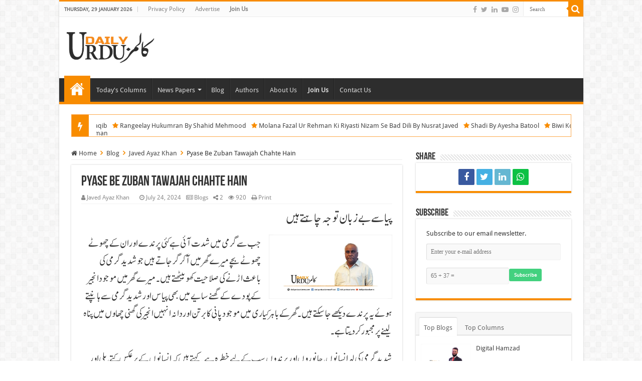

--- FILE ---
content_type: text/html; charset=utf-8
request_url: https://dailyurducolumns.com/blog/javed-ayaz-khan/pyase-be-zuban-tawajah-chahte-hain.aspx
body_size: 8911
content:

<!DOCTYPE html><html lang="en"><head><meta charset="utf-8"/><title>Pyase Be Zuban Tawajah Chahte Hain | Javed Ayaz Khan | Daily Urdu Columns</title><meta name="google-site-verification" content="isJzhJcOW9L5S_TCk7QR34ayQ_CWEWgRccbe6762Pp8"/><meta property="fb:pages" content="361783633983628"/><meta name="msvalidate.01" content="B54017773C015E239896F8709DE0040B"/><meta name="robots" content="default, follow"/><link rel="shortcut icon" href="/favicon.ico" type="image/x-icon"/><meta name="viewport" content="width=device-width, initial-scale=1, maximum-scale=1, user-scalable=no"/><meta http-equiv="Content-Type" content="text/html; charset=UTF-8"/><link rel="preload" href="/Themes/fonts/droid-sans.woff2" as="font" type="font/woff2" crossorigin="anonymous"><link rel="preload" href="/Themes/fonts/AliNastaliq/AliNastaliqWeb.woff" as="font" type="font/woff" crossorigin="anonymous"><link rel="preload stylesheet" href="/Themes/newsticker/ticker.min.css" as="style" type="text/css" crossorigin="anonymous"><link rel="preload stylesheet" href="/Themes/style.min.css" as="style" type="text/css" crossorigin="anonymous"><style> @font-face { font-family: 'Droid Sans'; font-style: normal; font-weight: 400; src: url(/Themes/fonts/droid-sans.woff2) format('woff2'); unicode-range: U+0000-00FF, U+0131, U+0152-0153, U+02BB-02BC, U+02C6, U+02DA, U+02DC, U+0304, U+0308, U+0329, U+2000-206F, U+2074, U+20AC, U+2122, U+2191, U+2193, U+2212, U+2215, U+FEFF, U+FFFD; font-display: swap; } @font-face { font-family: 'AliNastaliq'; src: url('/Themes/fonts/AliNastaliq/AliNastaliqWeb.woff') format('woff'); font-weight: normal; font-style: normal; font-display: swap; } #crumbs li { display: inline; } #crumbs li:not(:first-child):before { font-family: FontAwesome; content: '\f105'; color: #f88c00; text-align: center; font-size: 14px; font-weight: bold; margin: 0 7px 0 7px; } .post-thumbnail-columns { width: 50%; } .UrduPost { font-family: AliNastaliq, Calibri; line-height: 1.7em; font-size: 1.6em; } .cat-box p.post-meta, p.post-meta {font-size: 90%;} .social-icons.social-colored .fa-whatsapp:before, .social-whatsapp, .author-social a.social-whatsapp:hover { background: #0DC144 } .blog-image{padding: 0 0 0 15px; width:42%;display:block; float:right;line-height:0;} @media only screen and (max-width: 500px){ .blog-image { padding: 0 0 0 10px; width: 55%; } } </style><link rel="preload stylesheet" href="/Themes/UI/jquery-ui.min.css" as="style" type="text/css" crossorigin="anonymous"><link rel="preload stylesheet" href="/Themes/fonts/fontawesome/font-awesome.min.css" as="style" type="text/css" crossorigin="anonymous"><style> .txtSmall { width: 10%; } .txtMedium { width: 50%; } .txtBig { width: 80%; } .page-link a { background: #F88C00; } ::selection { background: #FDA84B; } .box-inner-block { display: flex; align-items: center; } .box-inner-block span{margin-left: 2%;}</style> <meta itemprop='name' content='Pyase Be Zuban Tawajah Chahte Hain' /><meta itemprop='description' content='Author: Javed Ayaz Khan, Date Published: 7/24/2024, Source: Blogs' /><meta name='author' content='Javed Ayaz Khan' /><meta itemprop='image' content='https://dailyurducolumns.com/Images/Authors/javed-ayaz-khan.jpg'><link rel='canonical' href='https://dailyurducolumns.com/blog/javed-ayaz-khan/pyase-be-zuban-tawajah-chahte-hain.aspx' /><meta property='og:site_name' content='Daily Urdu Columns'><meta property='og:url' content='https://dailyurducolumns.com/blog/javed-ayaz-khan/pyase-be-zuban-tawajah-chahte-hain.aspx'><meta property='og:type' content='article'><meta property='og:title' content='Pyase Be Zuban Tawajah Chahte Hain | Javed Ayaz Khan'><meta property='og:description' content='Author: Javed Ayaz Khan, Date Published: 7/24/2024, Source: Blogs'><meta property='og:image' content='https://dailyurducolumns.com/Images/Authors/javed-ayaz-khan.jpg'><meta name='twitter:card' content='summary_large_image'><meta name='twitter:url' content='https://dailyurducolumns.com/blog/javed-ayaz-khan/pyase-be-zuban-tawajah-chahte-hain.aspx'><meta name='twitter:title' content='Pyase Be Zuban Tawajah Chahte Hain | Javed Ayaz Khan'><meta name='twitter:creator' content='@DailyUrduColumn'><meta name='twitter:site' content='@DailyUrduColumn'><meta name='twitter:description' content='Author: Javed Ayaz Khan, Date Published: 7/24/2024, Source: Blogs'><meta name='twitter:image' content='https://dailyurducolumns.com/Images/Authors/javed-ayaz-khan.jpg'><meta property='article:publisher' content='https://www.facebook.com/DailyUrduColumnsOfficial'><meta property='article:published_time' content='2024-07-24T00:00:00+05:00'><meta property='article:tag' content='Javed Ayaz Khan'> 
<script async src="https://pagead2.googlesyndication.com/pagead/js/adsbygoogle.js?client=ca-pub-0455906869242635" crossorigin="anonymous"></script><script async src="https://www.googletagmanager.com/gtag/js?id=UA-41424750-1"></script></head><body id="top" class="home blog"><div class="background-cover"></div><div class="wrapper-outer"><aside id="slide-out" style="display:none;"><div class="search-mobile"><button name="CS" class="search-button" type="submit" value="Search" onclick="SearchMobile();" aria-label="Search"><i class="fa fa-search"></i></button><input type="text" id="s-mobile" name="s" title="Search" placeholder="Search"/></div><div id="mobile-menu"></div></aside><div id="wrapper" class="boxed-all"><div class="inner-wrapper"><header id="theme-header" class="theme-header"><div class="top-nav"><div class="container"><span class="today-date">Thursday, 29 January 2026</span><div class="menu"><ul><li class="page_item page-item-6"><a href="/PrivacyPolicy.aspx">Privacy Policy</a></li><li class="page_item page-item-6"><a href="/Advertisement.aspx">Advertise</a></li><li class="page_item page-item-6"><strong><a href="/guidelines.aspx">Join Us</a></strong></li></ul></div><div class="search-block"><button name="GS" class="search-button" type="submit" value="Search" onclick="Search()" aria-label="Search"><i class="fa fa-search"></i></button><input class="search-live" type="text" id="s-header" name="s" title="Search" placeholder="Search" autocomplete="off"></div><div class="alignright"><div class="social-icons icon_16"><a class="ttip-none" title="Facebook" href="https://www.facebook.com/DailyUrduColumnsOfficial" target="_blank" rel="noreferrer"><i class="fa fa-facebook"></i></a><a class="ttip-none" title="Twitter" href="https://twitter.com/DailyUrduColumn" target="_blank" rel="noreferrer"><i class="fa fa-twitter"></i></a><a class="ttip-none" title="LinkedIn" href="https://www.linkedin.com/company/daily-urdu-columns" target="_blank" rel="noreferrer"><i class="fa fa-linkedin"></i></a><a class="ttip-none" title="Youtube" href="https://www.youtube.com/@dailyurducolumns" target="_blank" rel="noreferrer"><i class="fa fa-youtube-play"></i></a><a class="ttip-none" title="Instagram" href="https://www.instagram.com/dailyurducolumns" target="_blank" rel="noreferrer"><i class="fa fa-instagram"></i></a></div></div></div></div><div class="header-content"><a id="slide-out-open" class="slide-out-open" href="#" aria-label="Menu"><span></span></a><div class="logo" style="margin-top: 10px; margin-bottom: 10px;"><a href="/"><img src="/Images/Logos/Logo.png" alt="Daily Urdu Columns" width="175" height="74"/></a></div><div class="clear"></div></div><nav id="main-nav" class="fixed-enabled"><div class="container"><div class="main-menu"><ul class="menu"><li class="current-menu-item menu-item-home"><a href="/">Home</a></li><li><a href="/LstColumns.aspx">Today's Columns</a></li><li class="menu-item-has-children"><a href="#">News Papers</a><ul class="sub-menu menu-sub-content"><li><a href="/express/1">Express</a></li><li><a href="/92-news/1">92 News</a></li><li><a href="/khabrain/1">Khabrain</a></li><li><a href="/nai-baat/1">Nai Baat</a></li></ul></li><li><a href="/blog/1">Blog</a></li><li><a href="/LstAuthors.aspx">Authors</a></li><li><a href="/AboutUs.aspx">About Us</a></li><li><strong><a href="/guidelines.aspx">Join Us</a></strong></li><li><a href="/ContactUs.aspx">Contact Us</a></li></ul></div></div></nav></header><div class="clear"></div>
<div class="acme-news-ticker"><div class="acme-news-ticker-label"><i class="fa fa-bolt"></i></div><div class="acme-news-ticker-box"><ul class="news-ticker"><li><i class="fa fa-star">&nbsp;</i><a href="/blog/muhammad-saqib/digital-hamzad.aspx">Digital Hamzad By Muhammad Saqib</a></li><li><i class="fa fa-star">&nbsp;</i><a href="/blog/shahid-mehmood/rangeelay-hukumran.aspx">Rangeelay Hukumran By Shahid Mehmood</a></li><li><i class="fa fa-star">&nbsp;</i><a href="/column/nusrat-javed/molana-fazal-ur-rehman-kiriyasti-nizam-se-bad-dili.aspx">Molana Fazal Ur Rehman Ki Riyasti Nizam Se Bad Dili By Nusrat Javed</a></li><li><i class="fa fa-star">&nbsp;</i><a href="/blog/ayesha-batool/shadi.aspx">Shadi By Ayesha Batool</a></li><li><i class="fa fa-star">&nbsp;</i><a href="/blog/shair-khan/biwi-ko-ghoorna-mana-hai.aspx">Biwi Ko Ghoorna Mana Hai By Shair Khan</a></li><li><i class="fa fa-star">&nbsp;</i><a href="/blog/asif-masood/waqar-o-jalal-ka-paikar-steve-waugh.aspx">Waqar o Jalal Ka Paikar, Steve Waugh By Asif Masood</a></li><li><i class="fa fa-star">&nbsp;</i><a href="/blog/fatima-faiz/lamha-e-fikria.aspx">Lamha e Fikria By Fatima Faiz</a></li><li><i class="fa fa-star">&nbsp;</i><a href="/column/zulfiqar-ahmed-cheema/munazra-dalail-aur-shawahid-5.aspx">Munazra, Dalail Aur Shawahid (5) By Zulfiqar Ahmed Cheema</a></li><li><i class="fa fa-star">&nbsp;</i><a href="/blog/iqbal-bijar/dard-se-pehle-khuda.aspx">Dard Se Pehle Khuda By Iqbal Bijar</a></li><li><i class="fa fa-star">&nbsp;</i><a href="/column/dr-muhammad-tayyab-khan-singhanvi/dr-aafia-siddiqui-ki-rehai-mumkinat-rukawaten-aur-riyasti-sanjeedgi.aspx">Dr. Aafia Siddiqui Ki Rehai: Mumkinat, Rukawaten Aur Riyasti Sanjeedgi By Dr. Muhammad Tayyab Khan Singhanvi</a></li><li><i class="fa fa-star">&nbsp;</i><a href="/blog/shahid-nasim-chaudhry/ghaznavi-missile-night-vision-ka-kamyab-tajurba.aspx">Ghaznavi Missile Night Vision Ka Kamyab Tajurba By Shahid Nasim Chaudhry</a></li><li><i class="fa fa-star">&nbsp;</i><a href="/blog/dawood-ur-rahman/tumhare-liye.aspx">Tumhare Liye By Dawood Ur Rahman</a></li></ul></div></div><div id="main-content" class="container sidebar-right"><div id="diColumnContent" class="content"> 

<ol id='crumbs' itemscope itemtype="http://schema.org/BreadcrumbList"><li itemprop="itemListElement" itemscope itemtype="http://schema.org/ListItem"><a class='crumbs-home' itemprop="item" href="/"><i class="fa fa-home"></i><span itemprop="name">&nbsp;Home</span></a><meta itemprop="position" content="1"/></li><li itemprop="itemListElement" itemscope itemtype="http://schema.org/ListItem"><a class='crumbs-home' itemprop="item" href="/blog/1"><span itemprop="name">Blog</span></a><meta itemprop="position" content="2"/></li><li itemprop="itemListElement" itemscope itemtype="http://schema.org/ListItem"><a class='crumbs-home' itemprop="item" href="/javed-ayaz-khan/1"><span itemprop="name">Javed Ayaz Khan</span></a><meta itemprop="position" content="3"/></li><li itemprop="itemListElement" itemscope itemtype="http://schema.org/ListItem"><span class='current' itemprop="name">Pyase Be Zuban Tawajah Chahte Hain</span><meta itemprop="position" content="4"/></li></ol><article class="post post-listing hentry the-post"><div class="post-inner"><h1 class="name post-title entry-title"><span itemprop="name">Pyase Be Zuban Tawajah Chahte Hain</span></h1><p class="post-meta"><span class="author vcard"><i class="fa fa-user"></i><span class="fn">Javed Ayaz Khan</span></span><span><i class="fa fa-clock-o"></i><time class='entry-date updated published' datetime='2024-07-24T00:00:00+05:00' pubdate>July 24, 2024</time></span><span><i class="fa fa-newspaper-o"></i>Blogs</span><span><i class="fa fa-share-alt"></i>2</span><span><i class="fa fa-eye"></i>920</span><span onclick="window.print();" style="cursor:pointer;"><i class="fa fa-print"></i><span>Print</span></span></p><div class="clear"></div><div class="entry UrduPost" dir="rtl"><h2 style="font-size: 26px; margin-top: 15px; margin-bottom: 20px; font-family: unset;">پیاسے بے زبان توجہ چاہتے ہیں</h2><div class="blog-image"><img src="https://dailyurducolumns.com/Images/Authors/javed-ayaz-khan.jpg" decoding="async" loading="lazy"></div> <p>جب سے گرمی میں شدت آئی ہے کئی پرندے اور ان کے چھوٹے چھوٹے بچے میرے گھر میں آکر گر جاتے ہیں جو شدید گرمی کی باعث اڑنے کی صلاحیت کھو بیٹھتے ہیں۔ میرے گھر میں موجود انجیر کے پودے کے گھنے سایے میں بھی پیاس اور شدید گرمی سے ہانپتے ہوئے یہ پرندے دیکھے جاسکتے ہیں۔ گھر کے باہر کیاری میں موجود پانی کا برتن اور دانہ انہیں انجیر کی گھنی چھاوں میں پناہ لینے پر مجبور کر دیتا ہے۔</p><p>شدید گرمی کی لہر انسانوں، جانوروں اور پرندوں سب کے لیے خطرہ ہے۔ کہتے ہیں کہ انسانوں کے برعکس کتے، بلی اور دیگر پالتو جانوروں اور پرندوں کو پسینہ نہیں آتا اس لیے وہ اپنے جسم کو انسانوں کی طرح پسینے سے ٹھنڈا نہیں کر سکتے۔ اس لیے انہیں اپنے درجہ حرارت کو متوازن رکھنے اور گرمی کامقابلہ کرنے کے لیے بہت زیادہ پانی پینے کی ضرورت ہوتی ہے۔</p><p>ماہرین کہتے ہیں کہ پالتو اور جنگلی حیات کے جسمانی درجہ حرارت میں جان لیوا اضافے سے بچنے کے لیے انہیں بڑی مقدار میں خوراک کے علاوہ پانی یعنی مائع کی ضرورت ہوتی ہے اور ساتھ ساتھ تازہ ہوا بھی درکار ہوتی ہے۔ بےزبان ہونے کی وجہ سے یہ اپنی ضرورت کا اظہار تو نہیں کرتے لیکن ان کی کیفیت دیکھ کر اندازہ لگایا جاسکتا ہے۔ انسانی زندگی کے لیے جنگلی حیات کی اہمیت سے آج کے دور میں کوں واقف نہیں ہے۔ اس لیے اس کی حفاظت دراصل انسان کی اپنی بقاء ہوتی ہے۔</p><p>میرے نواسے محمد حسن عبداللہ کی آجکل اسکول سے گرمی کی چھٹیاں ہیں۔ اس لیے وہ ہر صبح اپنی والدہ کے ساتھ بنیادی مرکز صحت عبداللہ پور چلا جاتا ہے۔ جہاں ایک پھلواری اور گھانس کے گراونڈ کے ساتھ ساتھ مختلف درخت بھی موجود ہیں۔ گرمی شدت میں پرندوں کا بھوک اور پیاس سے برا حال ہے۔ اس نے مجھ اپنی ایک ویڈیو بھجوائی ہے جس میں وہاں کے ڈاکٹر منصور صاحب کے تعاون سے اس نے اور اسکی والدہ نے ہر درخت پر پرندوں کے گھر بنا کر لٹکا دئیے ہیں یہ پرندوں کے گھر پیپسی اور فنائل کی خالی بوتلوں اور پرانے کھلونوں کو کاٹ کر بنائے گئے ہیں جہاں پرندوں کو سایہ، خوراک اورپانی فراہم کرتے ہوے اس بچے کو اس ویڈیو میں دیکھا جاسکتا ہے وہ یہ فریضہ روزآنہ کہ بنیاد پر ادا کرتے ہیں۔</p><p>مجھے اس بچے اور وہاں کے اسٹاف کا یہ آئیڈیا اور طریقہ کار بہت پسند آیا۔ گرمی کی اس شدت میں بےزبان جانور تو اپنی جگہ انسانوں کا برا حال ہے۔ یقیناََ اس شدید گرمی میں بے زبانوں کا خیال رکھنا بےحد ضروری ہے کیونکہ گرمی اور پیاس ان کو ہم سے زیادہ لگتی ہے اور سایے کی ضرورت بھی شاید انسانوں سے زیادہ درکار ہوتی ہے۔ انسان تو اپنی پیاس بجھانے یا گرمی کی شدت سے بچنے یا کم کرنے کے بہت سے طریقے آزماتا ہے لیکن یہ بےزبان جانور اور پرندے بےحال ہو کر ادھر اُدھر بھٹکتے رہتے ہیں درختوں کی کمی نے ان سے ان کے ٹھکانے اور سرچھپانے کا سایہ تک چھین لیا ہے۔</p><p>گرمی کی یہ شدت بین الاقوامی موسمیاتی تبدیلیوں کی باعث تو ہے ہی مگر اس میں بڑا کردار ہمارے درختوں کا کٹ جانا شمار ہوتا ہے۔ شجر کاری کا فقدان اس میں مسلسل اضافہ کر رہا ہے۔ ایک غیر سرکاری تنظیم وائلڈ لائف کی رپورٹ کے مطابق بڑھتی ہوئی موجودہ گرمی جہاں عام انسان پریشان ہیں وہیں جانوروں اور پرندوں کا بھی برا حال ہے۔ اس شدت کی گرمی سے پرندوں کے جسم میں پانی کم ہورہا ہے اور اس وجہ سے پرندے ہوا میں اڑتے ہوئے زمین پر گر کر زخمی یا جاں بحق ہو رہے ہیں رپوڑٹس کے مطابق تقریباََ ایک سو جانور اور پرندے اس گرمی کا شکار ہو رہے ہیں۔</p><p>ہمارے علاقے جنوبی پنجاب میں درجہ حرارت پینتالیس سینٹی گریڈ تک جا پہنچا ہے۔ جس سے ہیٹ اسٹروک کے معاملات بڑھ گئے ہیں۔ یہ شدت کی گرمی پرندوں کے پروں اور ٹانگوں کو متاثر کرتی ہے۔ ایک جانب تو شجر کاری کی مہم میں تیزی لانے کی ضرورت ہے تو دوسری جانب جہاں کچھ درخت موجود ہیں وہاں اس طرح کے عارضی گھونسلوں میں خوراک اور خصوصی پانی کی فراہمی کی اشد ضرورت ہے۔</p><p>سکھر میں شہری رضا کاروں کی ایک ٹیم تشکیل دی گئی ہے جو پرندوں کی دیکھ بھال میں مصروف ہے اس ٹیم میں نوجوانوں کے ساتھ ساتھ بچے اور خواتیں بھی بڑا کرادار ادا کر ہے ہیں جو نہایت قابل ستائش ہے۔ ہماری این جی اوز کو بھی ہر علاقے میں ایسی ٹیمیں ترتیب دینے کی ضرورت ہے جو درخت لگانے کے ساتھ ساتھ اپنے ارد گرد کے پرندوں، جانوروں کا بھی خیال رکھیں۔ آپ دیکھیں گے کہ جہاں آپ پانی یا دانہ رکھتے ہیں وہاں جانوروں، پرندوں کے ساتھ ساتھ بےشمار کیڑے مکوڑے بھی جمع ہونے لگتے ہیں جو پیاس سے بے حال ہوتے ہیں۔ یہ بھی اس شدت کی گرمی میں اپنے بلوں سے باہر نکلنے پر مجبور ہو جاتے ہیں۔ ہمیں اپنے اپنے گھروں اور اداروں میں ایسی سرگرمیوں کو معمول بنالینا چاہیے تاکہ ان بےزبانوں کی پانی کی ضرورت پوری ہوتی رہے۔</p><p>سوال یہ ہے کہ جنگلی حیات کی بقاء اور سلامتی کے لیے اس سلسلے میں ہم انفرادی اور اجتماعی طور پر کیا کرسکتے ہیں؟ اپنے گھروں، کے لان، کھڑکیوں، چھتوں اور صحن میں ایک پیالہ یا برتن پانی کا ضرور رکھیں اور اسے تبدیل کرتے رہیں تاکہ پیاسے پرندے پیاس بجھا سکیں۔ کھانے کی اشیاء کے چھوٹے چھوٹ ٹکڑے پانی کے ہمراہ رکھ دیں۔ اگر ممکن ہو تو ایک بڑا ٹب ٹھنڈے پانی سے بھر کر رکھیں تاکہ پرندے اس میں نہا بھی سکیں۔ ان کے لیے سائے اور عارضی گھروں کا انتظام کریں جہاں یہ پرندے سر چھپا کر اس گرمی کی شدت اور لہر سے محفوظ رہ سکیں۔ اگر ممکن ہو تو ان کے لیے کسی سائبان کا انتظام کریں۔</p><p>پالتو جانوروں اور پرندوں کو ہمیشہ کسی سایہ دار یا ٹھنڈی جگہ پر رکھیں۔ اپنے پالتور جانوروں اور پرندوں کو مالک کے بغیر اکیلے گاڑی میں مت چھوڑیں۔ کیونکہ گاڑی تپش سے تندور کی مانند گرم ہوجاتی ہے اور آکسیجن کی کمی سے ان کی موت واقع ہو سکتی ہے۔ پانی کے لیے سرگرداں ان بےزبان اور پیاسے جانوروں اور پرندوں پر رحم کریں اللہ پاک کل روز قیامت آپ پر رحم کرے گا کیونکہ بے شک یہ صدقہ جاریہ ہے۔</p><p>کرو مہر بانی تم اہل زمیں پر<br /> خدا مہرباں ہوگا عرش بریں پر</p><div class="clear"></div></div></div></article>
<div class="FacebookLike" style="height: auto !important;"><div id="fb-root"></div><script async defer crossorigin="anonymous" src="https://connect.facebook.net/en_US/sdk.js#xfbml=1&version=v4.0&appId=648099102372152&autoLogAppEvents=1"></script><div class="fb-comments" data-href="https://dailyurducolumns.com/blog/javed-ayaz-khan/pyase-be-zuban-tawajah-chahte-hain.aspx" data-width="650" data-numposts="5"></div></div>
<section id="check-also-box" class="post-listing check-also-right"><a href="#" id="check-also-close"><i class="fa fa-close"></i></a><div class="block-head"><h3>Check Also</h3></div><div class="check-also-post"><div class="post-thumbnail tie-appear"><a href="/blog/shair-khan/biwi-ko-ghoorna-mana-hai.aspx"><img width="310" height="165" src="/Images/Authors/shair-khan.jpg" class="attachment-tie-medium size-tie-medium wp-post-image tie-appear" alt="" decoding="async" loading="lazy"><span class="fa overlay-icon"></span></a></div><h2 class="post-title"><a href="/blog/shair-khan/biwi-ko-ghoorna-mana-hai.aspx" rel="bookmark">Biwi Ko Ghoorna Mana Hai</a></h2><p>By Shair Khan</p></div></section></div><aside id="sidebar">
 <div class="widget social-icons-widget"><div class="widget-top"><h4>Share</h4><div class="stripe-line"></div></div><div class="widget-container"><div class="widget widget-counter" style="margin-bottom: 0px !important;"><div class="social-icons social-colored"><div id="divSocialMedia"></div></div></div></div></div> 
<div class="widget widget-feedburner"><div class="widget-top"><h4>Subscribe</h4><div class="stripe-line"></div></div><div class="widget-container"><div class="widget-feedburner-counter"><p>Subscribe to our email newsletter.</p><div class="subscriber-msg"></div><input id="txtEmail" class="feedburner-email" style="margin-bottom:0px;" placeholder="Enter your e-mail address" type="email"/><input type="text" id="txtCapchaAnswer" class="Capcha" placeholder="65 + 37 = "/><a id="aLike" href="#" class="shortc-button small green" style="text-decoration:none; position:relative; top:7px;" OnClick="return SaveSubscriber();">Subscribe</a><input type="hidden" id="hdnNumber" value="102"/></div></div></div><script src="/Scripts/Subscribers.min.js"></script> 
<div class="widget" id="tabbed-widget"><div class="widget-container"><div class="widget-top"><ul class="tabs posts-taps"><li class="tabs active"><a href="#tab1">Top Blogs</a></li><li class="tabs"><a href="#tab2">Top Columns</a></li></ul></div><div id="tab1" class="tabs-wrap" style="display: block;"><ul><li><div class="post-thumbnail tie-appear"><a href="/blog/muhammad-saqib/digital-hamzad.aspx" aria-label="Digital Hamzad" rel="bookmark"><img src="/Images/Authors/muhammad-saqib.jpg" class="attachment-tie-small" alt="" width="110" height="75" decoding="async" loading="lazy"><span class="fa overlay-icon"></span></a></div><a href='/blog/muhammad-saqib/digital-hamzad.aspx'>Digital Hamzad</a></li><li><div class="post-thumbnail tie-appear"><a href="/blog/javed-ayaz-khan/cigarette-ka-akhri-kash-aur-tanhai-ka-zehar.aspx" aria-label="Cigarette Ka Akhri Kash Aur Tanhai Ka Zehar" rel="bookmark"><img src="/Images/Authors/javed-ayaz-khan.jpg" class="attachment-tie-small" alt="" width="110" height="75" decoding="async" loading="lazy"><span class="fa overlay-icon"></span></a></div><a href='/blog/javed-ayaz-khan/cigarette-ka-akhri-kash-aur-tanhai-ka-zehar.aspx'>Cigarette Ka Akhri Kash Aur Tanhai Ka Zehar</a></li><li><div class="post-thumbnail tie-appear"><a href="/blog/shahid-mehmood/rangeelay-hukumran.aspx" aria-label="Rangeelay Hukumran" rel="bookmark"><img src="/Images/Authors/shahid-mehmood.jpg" class="attachment-tie-small" alt="" width="110" height="75" decoding="async" loading="lazy"><span class="fa overlay-icon"></span></a></div><a href='/blog/shahid-mehmood/rangeelay-hukumran.aspx'>Rangeelay Hukumran</a></li><li><div class="post-thumbnail tie-appear"><a href="/blog/saleem-zaman/hazrat-khalid-bin-waleed-par-banne-wali-film.aspx" aria-label="Hazrat Khalid Bin Waleed Par Banne Wali Film" rel="bookmark"><img src="/Images/Authors/saleem-zaman.jpg" class="attachment-tie-small" alt="" width="110" height="75" decoding="async" loading="lazy"><span class="fa overlay-icon"></span></a></div><a href='/blog/saleem-zaman/hazrat-khalid-bin-waleed-par-banne-wali-film.aspx'>Hazrat Khalid Bin Waleed Par Banne Wali Film</a></li><li><div class="post-thumbnail tie-appear"><a href="/blog/najeeb-ur-rehman/muhabbat-mein-be-awaz-zulm.aspx" aria-label="Muhabbat Mein Be Awaz Zulm" rel="bookmark"><img src="/Images/Authors/najeeb-ur-rehman.jpg" class="attachment-tie-small" alt="" width="110" height="75" decoding="async" loading="lazy"><span class="fa overlay-icon"></span></a></div><a href='/blog/najeeb-ur-rehman/muhabbat-mein-be-awaz-zulm.aspx'>Muhabbat Mein Be Awaz Zulm</a></li><li><div class="post-thumbnail tie-appear"><a href="/blog/ashfaq-inayat-kahlon/yulia-ki-neend-2.aspx" aria-label="Yulia Ki Neend (2)" rel="bookmark"><img src="/Images/Authors/ashfaq-inayat-kahlon.jpg" class="attachment-tie-small" alt="" width="110" height="75" decoding="async" loading="lazy"><span class="fa overlay-icon"></span></a></div><a href='/blog/ashfaq-inayat-kahlon/yulia-ki-neend-2.aspx'>Yulia Ki Neend (2)</a></li><li><div class="post-thumbnail tie-appear"><a href="/blog/komal-shahzadi/gharelu-zurat-ba-muqabla-tik-toker-aurat.aspx" aria-label="Gharelu Aurat Ba Muqabla Tik Toker Aurat" rel="bookmark"><img src="/Images/Site/Home.png" class="attachment-tie-small" alt="" width="110" height="75" decoding="async" loading="lazy"><span class="fa overlay-icon"></span></a></div><a href='/blog/komal-shahzadi/gharelu-zurat-ba-muqabla-tik-toker-aurat.aspx'>Gharelu Aurat Ba Muqabla Tik Toker Aurat</a></li></ul></div><div id="tab2" class="tabs-wrap" style="display: none;"><ul><li><div class="post-thumbnail tie-appear"><a href="/column/javed-chaudhry/tehran-mein-kya-dekha-2.aspx" aria-label="Tehran Mein Kya Dekha (2)" rel="bookmark"><img src="/Images/Authors/javed-chaudhry.jpg" class="attachment-tie-small" alt="" width="110" height="75" decoding="async" loading="lazy"><span class="fa overlay-icon"></span></a></div><a href='/column/javed-chaudhry/tehran-mein-kya-dekha-2.aspx'>Tehran Mein Kya Dekha (2)</a></li><li><div class="post-thumbnail tie-appear"><a href="/column/javed-chaudhry/tehran-mein-kya-dekha-3.aspx" aria-label="Tehran Mein Kya Dekha (3)" rel="bookmark"><img src="/Images/Authors/javed-chaudhry.jpg" class="attachment-tie-small" alt="" width="110" height="75" decoding="async" loading="lazy"><span class="fa overlay-icon"></span></a></div><a href='/column/javed-chaudhry/tehran-mein-kya-dekha-3.aspx'>Tehran Mein Kya Dekha (3)</a></li><li><div class="post-thumbnail tie-appear"><a href="/column/javed-chaudhry/qom-mein-adha-din.aspx" aria-label="Qom Mein Adha Din" rel="bookmark"><img src="/Images/Authors/javed-chaudhry.jpg" class="attachment-tie-small" alt="" width="110" height="75" decoding="async" loading="lazy"><span class="fa overlay-icon"></span></a></div><a href='/column/javed-chaudhry/qom-mein-adha-din.aspx'>Qom Mein Adha Din</a></li><li><div class="post-thumbnail tie-appear"><a href="/column/rauf-klasra/layyah-mein-aik-cyber-muqadamay-ki-rudad.aspx" aria-label="Layyah Mein Aik Cyber Muqadamay Ki Rudad" rel="bookmark"><img src="/Images/Authors/rauf-klasra.jpg" class="attachment-tie-small" alt="" width="110" height="75" decoding="async" loading="lazy"><span class="fa overlay-icon"></span></a></div><a href='/column/rauf-klasra/layyah-mein-aik-cyber-muqadamay-ki-rudad.aspx'>Layyah Mein Aik Cyber Muqadamay Ki Rudad</a></li><li><div class="post-thumbnail tie-appear"><a href="/column/nusrat-javed/gul-plaza-ki-aag-se-uthte-sawalat.aspx" aria-label="Gul Plaza Ki Aag Se Uthte Sawalat" rel="bookmark"><img src="/Images/Authors/nusrat-javed.jpg" class="attachment-tie-small" alt="" width="110" height="75" decoding="async" loading="lazy"><span class="fa overlay-icon"></span></a></div><a href='/column/nusrat-javed/gul-plaza-ki-aag-se-uthte-sawalat.aspx'>Gul Plaza Ki Aag Se Uthte Sawalat</a></li><li><div class="post-thumbnail tie-appear"><a href="/column/rauf-klasra/ye-azadi-e-raye-nahi.aspx" aria-label="Ye Azadi e Raye Nahi" rel="bookmark"><img src="/Images/Authors/rauf-klasra.jpg" class="attachment-tie-small" alt="" width="110" height="75" decoding="async" loading="lazy"><span class="fa overlay-icon"></span></a></div><a href='/column/rauf-klasra/ye-azadi-e-raye-nahi.aspx'>Ye Azadi e Raye Nahi</a></li><li><div class="post-thumbnail tie-appear"><a href="/column/nusrat-javed/teesri-aalmi-jang-ki-taraf-barhta-trump.aspx" aria-label="Teesri Aalmi Jang Ki Taraf Barhta Trump" rel="bookmark"><img src="/Images/Authors/nusrat-javed.jpg" class="attachment-tie-small" alt="" width="110" height="75" decoding="async" loading="lazy"><span class="fa overlay-icon"></span></a></div><a href='/column/nusrat-javed/teesri-aalmi-jang-ki-taraf-barhta-trump.aspx'>Teesri Aalmi Jang Ki Taraf Barhta Trump</a></li></ul></div></div></div> <div class="widget widget-feedburner"><div class="widget-top"><h4>Archive Columns</h4><div class="stripe-line"></div></div><div class="widget-container"><div class="widget-feedburner-counter"><div class="DatePicker"></div></div></div></div></aside><div class="clear"></div></div><div class="clear"></div><footer id="theme-footer"><div class="clear"></div></footer><div class="footer-bottom"><div class="container"><div class="alignleft">&copy; Copyright 2026. All Rights Reserved</div><div class="alignright">Powered By:<a href="http://frtechnologies.com" target="_blank" rel="noreferrer">FR Technologies</a></div><div class="clear"></div></div></div></div></div></div><div id="topcontrol" class="fa fa-angle-up" title="Scroll To Top"></div><div id="reading-position-indicator"></div><script type='text/javascript'>var tie = { "mobile_menu_active": "true", "mobile_menu_top": "", "lightbox_all": "true", "lightbox_gallery": "false", "sticky_sidebar": "true", "is_singular": "true", "SmothScroll": "false", "reading_indicator": "true" };</script><script src="/Scripts/SiteJs.min.js"></script><script src="/Themes/newsticker/ticker.min.js"></script><script src="/Scripts/Stats.min.js"></script><script>MarkShares("8442");</script> <script type="text/javascript"> $(document).ready(function () { $('.news-ticker').AcmeTicker({ type:'marquee', direction: 'left', speed: 0.05, controls: { toggle: $('.acme-news-ticker-pause'), } }); $('.UrduPost').on("cut", function(e) { e.preventDefault(); }); $('.UrduPost').on("copy", function(e) { e.preventDefault(); }); $('.UrduPost').on("contextmenu", function(e) { if (e.button == 2) { e.preventDefault(); } }); window.dataLayer = window.dataLayer || []; function gtag() { dataLayer.push(arguments); } gtag('js', new Date()); gtag('config', 'UA-41424750-1'); $("#slide-out").css({ display: "block" }); if (self !== top) { $("a").attr("target", "_blank"); } }); </script></body></html>

--- FILE ---
content_type: text/html; charset=utf-8
request_url: https://www.google.com/recaptcha/api2/aframe
body_size: 270
content:
<!DOCTYPE HTML><html><head><meta http-equiv="content-type" content="text/html; charset=UTF-8"></head><body><script nonce="zdIWM2ApOuNGXqKGStkLPw">/** Anti-fraud and anti-abuse applications only. See google.com/recaptcha */ try{var clients={'sodar':'https://pagead2.googlesyndication.com/pagead/sodar?'};window.addEventListener("message",function(a){try{if(a.source===window.parent){var b=JSON.parse(a.data);var c=clients[b['id']];if(c){var d=document.createElement('img');d.src=c+b['params']+'&rc='+(localStorage.getItem("rc::a")?sessionStorage.getItem("rc::b"):"");window.document.body.appendChild(d);sessionStorage.setItem("rc::e",parseInt(sessionStorage.getItem("rc::e")||0)+1);localStorage.setItem("rc::h",'1769643123699');}}}catch(b){}});window.parent.postMessage("_grecaptcha_ready", "*");}catch(b){}</script></body></html>